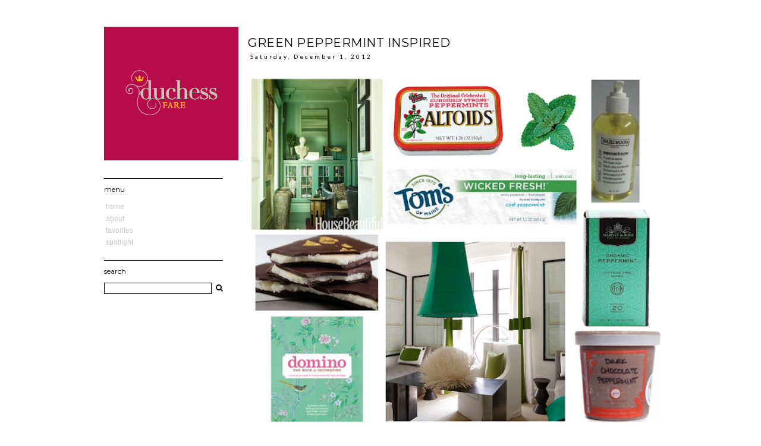

--- FILE ---
content_type: text/html; charset=UTF-8
request_url: http://www.duchessfare.com/2012/12/green-peppermint-inspired.html
body_size: 13988
content:
<!DOCTYPE html>
<html class='v2' dir='ltr' xmlns='http://www.w3.org/1999/xhtml' xmlns:b='http://www.google.com/2005/gml/b' xmlns:data='http://www.google.com/2005/gml/data' xmlns:expr='http://www.google.com/2005/gml/expr'>
<link href='https://cdnjs.cloudflare.com/ajax/libs/owl-carousel/1.3.3/owl.carousel.min.css' rel='stylesheet'/>
<link href='https://cdnjs.cloudflare.com/ajax/libs/owl-carousel/1.3.3/owl.theme.min.css' rel='stylesheet'/>
<link href='http://netdna.bootstrapcdn.com/font-awesome/4.0.3/css/font-awesome.css' rel='stylesheet'/>
<head>
<link href='https://www.blogger.com/static/v1/widgets/335934321-css_bundle_v2.css' rel='stylesheet' type='text/css'/>
<meta content='IE=EmulateIE7' http-equiv='X-UA-Compatible'/>
<meta content='width=device-width,initial-scale=1.0' name='viewport'/>
<meta content='width=device-width,initial-scale=1.0,minimum-scale=1.0,maximum-scale=1.0' name='viewport'/>
<meta content='text/html; charset=UTF-8' http-equiv='Content-Type'/>
<meta content='blogger' name='generator'/>
<title>duchess fare: Green Peppermint Inspired</title>
<style type='text/css'>@font-face{font-family:'Lato';font-style:normal;font-weight:400;font-display:swap;src:url(//fonts.gstatic.com/s/lato/v25/S6uyw4BMUTPHjxAwXiWtFCfQ7A.woff2)format('woff2');unicode-range:U+0100-02BA,U+02BD-02C5,U+02C7-02CC,U+02CE-02D7,U+02DD-02FF,U+0304,U+0308,U+0329,U+1D00-1DBF,U+1E00-1E9F,U+1EF2-1EFF,U+2020,U+20A0-20AB,U+20AD-20C0,U+2113,U+2C60-2C7F,U+A720-A7FF;}@font-face{font-family:'Lato';font-style:normal;font-weight:400;font-display:swap;src:url(//fonts.gstatic.com/s/lato/v25/S6uyw4BMUTPHjx4wXiWtFCc.woff2)format('woff2');unicode-range:U+0000-00FF,U+0131,U+0152-0153,U+02BB-02BC,U+02C6,U+02DA,U+02DC,U+0304,U+0308,U+0329,U+2000-206F,U+20AC,U+2122,U+2191,U+2193,U+2212,U+2215,U+FEFF,U+FFFD;}@font-face{font-family:'Montserrat';font-style:normal;font-weight:400;font-display:swap;src:url(//fonts.gstatic.com/s/montserrat/v31/JTUHjIg1_i6t8kCHKm4532VJOt5-QNFgpCtr6Hw0aXp-p7K4KLjztg.woff2)format('woff2');unicode-range:U+0460-052F,U+1C80-1C8A,U+20B4,U+2DE0-2DFF,U+A640-A69F,U+FE2E-FE2F;}@font-face{font-family:'Montserrat';font-style:normal;font-weight:400;font-display:swap;src:url(//fonts.gstatic.com/s/montserrat/v31/JTUHjIg1_i6t8kCHKm4532VJOt5-QNFgpCtr6Hw9aXp-p7K4KLjztg.woff2)format('woff2');unicode-range:U+0301,U+0400-045F,U+0490-0491,U+04B0-04B1,U+2116;}@font-face{font-family:'Montserrat';font-style:normal;font-weight:400;font-display:swap;src:url(//fonts.gstatic.com/s/montserrat/v31/JTUHjIg1_i6t8kCHKm4532VJOt5-QNFgpCtr6Hw2aXp-p7K4KLjztg.woff2)format('woff2');unicode-range:U+0102-0103,U+0110-0111,U+0128-0129,U+0168-0169,U+01A0-01A1,U+01AF-01B0,U+0300-0301,U+0303-0304,U+0308-0309,U+0323,U+0329,U+1EA0-1EF9,U+20AB;}@font-face{font-family:'Montserrat';font-style:normal;font-weight:400;font-display:swap;src:url(//fonts.gstatic.com/s/montserrat/v31/JTUHjIg1_i6t8kCHKm4532VJOt5-QNFgpCtr6Hw3aXp-p7K4KLjztg.woff2)format('woff2');unicode-range:U+0100-02BA,U+02BD-02C5,U+02C7-02CC,U+02CE-02D7,U+02DD-02FF,U+0304,U+0308,U+0329,U+1D00-1DBF,U+1E00-1E9F,U+1EF2-1EFF,U+2020,U+20A0-20AB,U+20AD-20C0,U+2113,U+2C60-2C7F,U+A720-A7FF;}@font-face{font-family:'Montserrat';font-style:normal;font-weight:400;font-display:swap;src:url(//fonts.gstatic.com/s/montserrat/v31/JTUHjIg1_i6t8kCHKm4532VJOt5-QNFgpCtr6Hw5aXp-p7K4KLg.woff2)format('woff2');unicode-range:U+0000-00FF,U+0131,U+0152-0153,U+02BB-02BC,U+02C6,U+02DA,U+02DC,U+0304,U+0308,U+0329,U+2000-206F,U+20AC,U+2122,U+2191,U+2193,U+2212,U+2215,U+FEFF,U+FFFD;}</style>
<style id='page-skin-1' type='text/css'><!--
/*
-----------------------------------------------
THE ATTIC BLOGGER TEMPLATE
Designer: Amanda Inez (@amandainezz)
Shop    : Blogs & Lattes
Website : www.blogsandlattes.etsy.com
----------------------------------------------- */
/* Variable definitions
====================
<Variable name="keycolor" description="Main Color" type="color" default="#66bbdd"/>
<Group description="Page Text" selector="body">
<Variable name="body.font" description="Font" type="font"
default="normal normal 12px Arial, Tahoma, Helvetica, FreeSans, sans-serif"/>
<Variable name="body.text.color" description="Text Color" type="color" default="#222222"/>
</Group>
<Group description="Backgrounds" selector=".body-fauxcolumns-outer">
<Variable name="body.background.color" description="Outer Background" type="color" default="#66bbdd"/>
<Variable name="content.background.color" description="Main Background" type="color" default="#ffffff"/>
<Variable name="header.background.color" description="Header Background" type="color" default="transparent"/>
</Group>
<Group description="Links" selector=".main-outer">
<Variable name="link.color" description="Link Color" type="color" default="#2288bb"/>
<Variable name="link.visited.color" description="Visited Color" type="color" default="#888888"/>
<Variable name="link.hover.color" description="Hover Color" type="color" default="#33aaff"/>
</Group>
<Group description="Blog Title" selector=".header h1">
<Variable name="header.font" description="Font" type="font"
default="normal normal 60px Arial, Tahoma, Helvetica, FreeSans, sans-serif"/>
<Variable name="header.text.color" description="Title Color" type="color" default="#3399bb" />
</Group>
<Group description="Blog Description" selector=".header .description">
<Variable name="description.text.color" description="Description Color" type="color"
default="#777777" />
</Group>
<Group description="Tabs Text" selector=".tabs-inner .widget li a">
<Variable name="tabs.font" description="Font" type="font"
default="normal normal 14px Arial, Tahoma, Helvetica, FreeSans, sans-serif"/>
<Variable name="tabs.text.color" description="Text Color" type="color" default="#999999"/>
<Variable name="tabs.selected.text.color" description="Selected Color" type="color" default="#000000"/>
</Group>
<Group description="Tabs Background" selector=".tabs-outer .PageList">
<Variable name="tabs.background.color" description="Background Color" type="color" default="#f5f5f5"/>
<Variable name="tabs.selected.background.color" description="Selected Color" type="color" default="#eeeeee"/>
</Group>
<Group description="Post Title" selector="h3.post-title, .comments h4">
<Variable name="post.title.font" description="Font" type="font"
default="normal normal 22px Arial, Tahoma, Helvetica, FreeSans, sans-serif"/>
</Group>
<Group description="Date Header" selector=".date-header">
<Variable name="date.header.color" description="Text Color" type="color"
default="#000000"/>
<Variable name="date.header.background.color" description="Background Color" type="color"
default="transparent"/>
<Variable name="date.header.font" description="Text Font" type="font"
default="normal bold 11px Arial, Tahoma, Helvetica, FreeSans, sans-serif"/>
<Variable name="date.header.padding" description="Date Header Padding" type="string" default="inherit"/>
<Variable name="date.header.letterspacing" description="Date Header Letter Spacing" type="string" default="inherit"/>
<Variable name="date.header.margin" description="Date Header Margin" type="string" default="inherit"/>
</Group>
<Group description="Post Footer" selector=".post-footer">
<Variable name="post.footer.text.color" description="Text Color" type="color" default="#666666"/>
<Variable name="post.footer.background.color" description="Background Color" type="color"
default="#f9f9f9"/>
<Variable name="post.footer.border.color" description="Shadow Color" type="color" default="#eeeeee"/>
</Group>
<Group description="Gadgets" selector="h2">
<Variable name="widget.title.font" description="Title Font" type="font"
default="normal bold 11px Arial, Tahoma, Helvetica, FreeSans, sans-serif"/>
<Variable name="widget.title.text.color" description="Title Color" type="color" default="#000000"/>
<Variable name="widget.alternate.text.color" description="Alternate Color" type="color" default="#999999"/>
</Group>
<Group description="Images" selector=".main-inner">
<Variable name="image.background.color" description="Background Color" type="color" default="#ffffff"/>
<Variable name="image.border.color" description="Border Color" type="color" default="#eeeeee"/>
<Variable name="image.text.color" description="Caption Text Color" type="color" default="#000000"/>
</Group>
<Group description="Accents" selector=".content-inner">
<Variable name="body.rule.color" description="Separator Line Color" type="color" default="#eeeeee"/>
<Variable name="tabs.border.color" description="Tabs Border Color" type="color" default="transparent"/>
</Group>
<Variable name="body.background" description="Body Background" type="background"
color="#ffffff" default="$(color) none repeat scroll top left"/>
<Variable name="body.background.override" description="Body Background Override" type="string" default=""/>
<Variable name="body.background.gradient.cap" description="Body Gradient Cap" type="url"
default="url(https://resources.blogblog.com/blogblog/data/1kt/simple/gradients_light.png)"/>
<Variable name="body.background.gradient.tile" description="Body Gradient Tile" type="url"
default="url(https://resources.blogblog.com/blogblog/data/1kt/simple/body_gradient_tile_light.png)"/>
<Variable name="content.background.color.selector" description="Content Background Color Selector" type="string" default=".content-inner"/>
<Variable name="content.padding" description="Content Padding" type="length" default="10px" min="0" max="100px"/>
<Variable name="content.padding.horizontal" description="Content Horizontal Padding" type="length" default="10px" min="0" max="100px"/>
<Variable name="content.shadow.spread" description="Content Shadow Spread" type="length" default="40px" min="0" max="100px"/>
<Variable name="content.shadow.spread.webkit" description="Content Shadow Spread (WebKit)" type="length" default="5px" min="0" max="100px"/>
<Variable name="content.shadow.spread.ie" description="Content Shadow Spread (IE)" type="length" default="10px" min="0" max="100px"/>
<Variable name="main.border.width" description="Main Border Width" type="length" default="0" min="0" max="10px"/>
<Variable name="header.background.gradient" description="Header Gradient" type="url" default="none"/>
<Variable name="header.shadow.offset.left" description="Header Shadow Offset Left" type="length" default="-1px" min="-50px" max="50px"/>
<Variable name="header.shadow.offset.top" description="Header Shadow Offset Top" type="length" default="-1px" min="-50px" max="50px"/>
<Variable name="header.shadow.spread" description="Header Shadow Spread" type="length" default="1px" min="0" max="100px"/>
<Variable name="header.padding" description="Header Padding" type="length" default="30px" min="0" max="100px"/>
<Variable name="header.border.size" description="Header Border Size" type="length" default="1px" min="0" max="10px"/>
<Variable name="header.bottom.border.size" description="Header Bottom Border Size" type="length" default="1px" min="0" max="10px"/>
<Variable name="header.border.horizontalsize" description="Header Horizontal Border Size" type="length" default="0" min="0" max="10px"/>
<Variable name="description.text.size" description="Description Text Size" type="string" default="140%"/>
<Variable name="tabs.margin.top" description="Tabs Margin Top" type="length" default="0" min="0" max="100px"/>
<Variable name="tabs.margin.side" description="Tabs Side Margin" type="length" default="30px" min="0" max="100px"/>
<Variable name="tabs.background.gradient" description="Tabs Background Gradient" type="url"
default="url(https://resources.blogblog.com/blogblog/data/1kt/simple/gradients_light.png)"/>
<Variable name="tabs.border.width" description="Tabs Border Width" type="length" default="1px" min="0" max="10px"/>
<Variable name="tabs.bevel.border.width" description="Tabs Bevel Border Width" type="length" default="1px" min="0" max="10px"/>
<Variable name="post.margin.bottom" description="Post Bottom Margin" type="length" default="25px" min="0" max="100px"/>
<Variable name="image.border.small.size" description="Image Border Small Size" type="length" default="2px" min="0" max="10px"/>
<Variable name="image.border.large.size" description="Image Border Large Size" type="length" default="5px" min="0" max="10px"/>
<Variable name="page.width.selector" description="Page Width Selector" type="string" default=".region-inner"/>
<Variable name="page.width" description="Page Width" type="string" default="auto"/>
<Variable name="main.section.margin" description="Main Section Margin" type="length" default="15px" min="0" max="100px"/>
<Variable name="main.padding" description="Main Padding" type="length" default="15px" min="0" max="100px"/>
<Variable name="main.padding.top" description="Main Padding Top" type="length" default="30px" min="0" max="100px"/>
<Variable name="main.padding.bottom" description="Main Padding Bottom" type="length" default="30px" min="0" max="100px"/>
<Variable name="paging.background"
color="#ffffff"
description="Background of blog paging area" type="background"
default="transparent none no-repeat scroll top center"/>
<Variable name="footer.bevel" description="Bevel border length of footer" type="length" default="0" min="0" max="10px"/>
<Variable name="mobile.background.overlay" description="Mobile Background Overlay" type="string"
default="transparent none repeat scroll top left"/>
<Variable name="mobile.background.size" description="Mobile Background Size" type="string" default="auto"/>
<Variable name="mobile.button.color" description="Mobile Button Color" type="color" default="#ffffff" />
<Variable name="startSide" description="Side where text starts in blog language" type="automatic" default="left"/>
<Variable name="endSide" description="Side where text ends in blog language" type="automatic" default="right"/>
*/
/* Content
----------------------------------------------- */
body {
font: normal normal 12px Arial, Tahoma, Helvetica, FreeSans, sans-serif;
color: #000000;
background: #ffffff none repeat scroll top left;
padding: 0 0 0 0;
}
html body .region-inner {
min-width: 0;
max-width: 100%;
width: auto;
}
h2 {
font-size: 22px;
}
a:link {
text-decoration:none;
color: #c9c8c6;
}
a:visited {
text-decoration:none;
color: #cecac7;
}
a:hover {
text-decoration:none;
color: #eeee01;
}
.body-fauxcolumn-outer .fauxcolumn-inner {
background: transparent none repeat scroll top left;
_background-image: none;
}
.body-fauxcolumn-outer .cap-top {
position: absolute;
z-index: 1;
height: 400px;
width: 100%;
}
.body-fauxcolumn-outer .cap-top .cap-left {
width: 100%;
background: transparent none repeat-x scroll top left;
_background-image: none;
}
.content-outer {
-moz-box-shadow: 0 0 0 rgba(0, 0, 0, .15);
-webkit-box-shadow: 0 0 0 rgba(0, 0, 0, .15);
-goog-ms-box-shadow: 0 0 0 #333333;
box-shadow: 0 0 0 rgba(0, 0, 0, .15);
margin-bottom: 1px;
}
.content-inner {
padding: 10px 40px;
}
.content-inner {
background-color: #ffffff;
}
/* Header
----------------------------------------------- */
.header-outer {
background: transparent none repeat-x scroll 0 -400px;
_background-image: none;
}
.Header h1 {
font: normal normal 36px Montserrat;
color: #000000;
text-shadow: 0 0 0 rgba(0, 0, 0, .2);
}
.Header h1 a {
color: #000000;
}
.Header .description {
font-size: 18px;
color: #000000;
}
.header-inner .Header .titlewrapper {
padding: 22px 0;
}
.header-inner .Header .descriptionwrapper {
padding: 0 0;
}
/* Tabs
----------------------------------------------- */
.tabs-inner .section:first-child {
border-top: 0 solid #dddddd;
}
.tabs-inner .section:first-child ul {
margin-top: -1px;
border-top: 1px solid #dddddd;
border-left: 1px solid #dddddd;
border-right: 1px solid #dddddd;
}
.tabs-inner .widget ul {
background: transparent none repeat-x scroll 0 -800px;
_background-image: none;
border-bottom: 1px solid #dddddd;
margin-top: 0;
margin-left: -30px;
margin-right: -30px;
}
.tabs-inner .widget li a {
display: inline-block;
padding: .6em 1em;
font: normal normal 12px Lato;
color: #000000;
border-left: 1px solid #ffffff;
border-right: 1px solid #dddddd;
}
.tabs-inner .widget li:first-child a {
border-left: none;
}
.tabs-inner .widget li.selected a, .tabs-inner .widget li a:hover {
color: #000000;
background-color: #eeeeee;
text-decoration: none;
}
/* Columns
----------------------------------------------- */
.main-outer {
border-top: 0 solid transparent;
}
.fauxcolumn-left-outer .fauxcolumn-inner {
border-right: 1px solid transparent;
}
.fauxcolumn-right-outer .fauxcolumn-inner {
border-left: 1px solid transparent;
}
/* Headings
----------------------------------------------- */
div.widget > h2,
div.widget h2.title {
margin: 0 0 1em 0;
font: normal normal 12px Montserrat;
color: #000000;
}
/* Widgets
----------------------------------------------- */
.widget .zippy {
color: #999999;
text-shadow: 2px 2px 1px rgba(0, 0, 0, .1);
}
.widget .popular-posts ul {
list-style: none;
}
/* Posts
----------------------------------------------- */
h2.date-header {
font: normal normal 10px Lato;
}
.date-header span {
background-color: rgba(0, 0, 0, 0);
color: #000000;
padding: 0.4em;
letter-spacing: 3px;
margin: inherit;
}
.main-inner {
padding-top: 35px;
padding-bottom: 65px;
}
.main-inner .column-center-inner {
padding: 0 0;
}
.main-inner .column-center-inner .section {
margin: 0 1em;
}
.post {
margin: 0 0 45px 0;
}
h3.post-title, .comments h4 {
font: normal normal 20px Montserrat;
margin: .75em 0 0;
}
.post-body {
font-size: 110%;
line-height: 1.4;
position: relative;
}
.post-body img, .post-body .tr-caption-container, .Profile img, .Image img,
.BlogList .item-thumbnail img {
padding: 2px;
background: #ffffff;
border: 1px solid #eeeeee;
-moz-box-shadow: 1px 1px 5px rgba(0, 0, 0, .1);
-webkit-box-shadow: 1px 1px 5px rgba(0, 0, 0, .1);
box-shadow: 1px 1px 5px rgba(0, 0, 0, .1);
}
.post-body img, .post-body .tr-caption-container {
padding: 5px;
}
.post-body .tr-caption-container {
color: #666666;
}
.post-body .tr-caption-container img {
padding: 0;
background: transparent;
border: none;
-moz-box-shadow: 0 0 0 rgba(0, 0, 0, .1);
-webkit-box-shadow: 0 0 0 rgba(0, 0, 0, .1);
box-shadow: 0 0 0 rgba(0, 0, 0, .1);
}
.post-header {
margin: 0 0 1.5em;
line-height: 1.6;
font-size: 90%;
}
.post-footer {
margin: 20px -2px 0;
padding: 5px 10px;
color: #000000;
background-color: #ffffff;
border-top: 1px solid #000000;
line-height: 1.6;
font-size: 90%;
}
#comments .comment-author {
padding-top: 1.5em;
border-top: 1px solid transparent;
background-position: 0 1.5em;
}
#comments .comment-author:first-child {
padding-top: 0;
border-top: none;
}
.avatar-image-container {
margin: .2em 0 0;
}
#comments .avatar-image-container img {
border: 1px solid #eeeeee;
}
/* Comments
----------------------------------------------- */
.comments .comments-content .icon.blog-author {
background-repeat: no-repeat;
background-image: url([data-uri]);
}
.comments .comments-content .loadmore a {
border-top: 1px solid #999999;
border-bottom: 1px solid #999999;
}
.comments .comment-thread.inline-thread {
background-color: #ffffff;
}
.comments .continue {
border-top: 2px solid #999999;
}
/* Accents
---------------------------------------------- */
.section-columns td.columns-cell {
border-left: 1px solid transparent;
}
.blog-pager {
background: transparent url(https://none) repeat-x scroll top center;
}
.blog-pager-older-link, .home-link,
.blog-pager-newer-link {
background-color: #ffffff;
padding: 5px;
}
.footer-outer {
border-top: 1px none #bbbbbb;
}
.header-left{
display: inline-block;
float: left;
}
#header-right {
display:inline-block;
float:right;
margin-right: -20px;     // optional :used to move widget on right side for adjustment
}
.feed-links, #Attribution1 {display: none;}
.post-body img, .post-body .tr-caption-container, .Profile img, .Image img,
.BlogList {
padding: 0 !important;
max-width: 700px;
width: 100%;
height: auto;
margin-left: -1em!important;
border: none !important;
background: none !important;
-moz-box-shadow: 0px 0px 0px transparent !important;
-webkit-box-shadow: 0px 0px 0px transparent !important;
box-shadow: 0px 0px 0px transparent !important;
}.sidebar .widget {font-size: 100%!important;}
.post-title {text-transform: uppercase; letter-spacing: .5px; }
.sidebar .widget h2 {text-transform: lowercase; border-top: 1.2px solid black; padding-top: 10px;}
.Header h1 {margin-top: 20px; margin-bottom: -10px;}
.date-header { margin-top: 5px; padding-bottom: 10px!important;}
#PageList1 li {list-style-type: none; margin-left: -1em; text-transform: lowercase;}
#PageList1 ul {margin-bottom: -10px;}
input.gsc-input {border: 1px solid black; width: 95%;}
.post-body {line-height: 22px; letter-spacing: .1px;}
aside {width: 230px; position: fixed; background-color: white; z-index: 200;}
footer .widget h2 {text-transform: lowercase; text-align: center; margin-top: -15px;}
footer {border-top: 2.5px solid black;}
#footercredit {text-align: center; padding-top: 10px; font-size: 8px; text-transform: uppercase; letter-spacing: 2px;}
.FollowByEmail .follow-by-email-inner .follow-by-email-address, .follow-by-email-address {
font-family: 'Arial', sans-serif;
font-weight: normal;
font-style: normal;
font-size: 10px;
letter-spacing: 0.10em;
text-align: center;
width: 100%;
margin-left: 0px;
margin-bottom: 10px;
height: 10px;
padding: 10px 0;
border: none;
color: #000000;
margin-left: 0px;
border: 1px solid black;
}
.FollowByEmail .follow-by-email-inner .follow-by-email-submit {
font-family: 'Arial', sans-serif;
font-weight: normal;
font-style: normal;
font-size: 10px;
letter-spacing: 3px;
background: #000000;
color: #ffffff;
width: 100%;
border: 2px solid #000000;
margin-left: 0;
border-radius: 0;
height: 30px;
-moz-border-radius: 0;
padding: 10px 2px;
text-transform: uppercase;
-webkit-transition: all 0.2s linear;
-moz-transition: all 0.2s linear;
transition: all 0.2s linear;
border: none;
}
.FollowByEmail .follow-by-email-inner .follow-by-email-submit:hover {
background:#666666;
color:#ffffff;
border: 2px solid #666666;
-webkit-transition: all 0.2s linear;
-moz-transition: all 0.2s linear;
transition: all 0.2s linear;
}
#FollowByEmail1 td{
text-align: center;
}
input.follow-by-email-address::-webkit-input-placeholder::before{
font-family: fontAwesome;
content:'\f003';
font-size: 14px;
color: #000000;
padding-right: 15px;
}
.subscribe{
float: right;
width: 12% !important;
text-align: center;
}
.subscribe .follow-by-email-address{
height: 20px;
}
.FollowByEmail h2 {display: none;}
footer .widget img {max-width: 100%;}
#BlogArchive1 li {text-align: center; text-transform: lowercase;}
#Label1 li {text-align: center; list-style-type: none; margin-left: -1.5em;}
.post-footer {padding: 0; text-transform: lowercase; font-size: 100%; letter-spacing: 0.5px;}.post-footer { padding-top: 5px; }
.post-footer-line-1, .post-footer-line-2, .post-footer-line-3 {display: inline-block; width: 32.97%;}
.post-footer-line-2 {text-align: center;}
.post-footer-line-3 {text-align: right;}
.blog-pager {letter-spacing: .5px; text-transform: lowercase; font-weight: 600; font-size: 12px; text-align: center;}
.comments h4 {font-size: 10px; text-transform: uppercase; letter-spacing: 2px;}
--></style>
<style id='template-skin-1' type='text/css'><!--
.content-outer, .content-fauxcolumn-outer, .region-inner {
max-width: 1070px;
_width: 100%;
}
.column-right-outer {display: none;}
.column-center-outer,
.column-right-outer {
-webkit-box-sizing: border-box;
-moz-box-sizing: border-box;
box-sizing: border-box;
}
.column-center-outer {
width: 730px;
float: right;
}
.column-left-outer {
width: 260px;
float: left;
margin-left: 0%;
}
.main-outer{
max-width: 1150px;
}
#crosscol-overflow.tabs.section{
margin: 0px !important;
}
table {
width: 100%;
border-collapse: collapse;
}
#layout {
min-width: 0;
}
#layout .content-outer {
min-width: 0;
width: 1200px;
}
#layout .region-inner {
min-width: 0;
width: auto;
}
@media screen and (max-width:1209px) {
.post-summary-text {max-width: 100%;}
}
@media screen and (max-width:1209px) and (min-width: 800px) {
.post-summary-text {max-width: 100%;}
.column-center-outer {
width: 70%;
}
.column-left-outer {
width: 30%;}
}
@media screen and (max-width:799px) {
.content-inner {
padding: 10px!important;
}
aside {float: left; left: 0%; width: 215.03px;}
.column-left-outer {float: left; left: 0%; width: 215.03px;}
.column-center-outer {
max-width: 500px;
width: 100%;
clear:both;
left: 0%;
}
.post-footer-line-1, .post-footer-line-2, .post-footer-line-3 {display: block; text-align: center; width: 100%;}
}
@media screen and (max-width:739px) {
aside, .column-left-outer  { width: 190px;}
.column-center-outer {
max-width: 510px;
width: 100%;}
}
@media screen and (max-width:680px) {
aside {position: initial; width: 100%;}
.column-center-outer {
width: 100%;
max-width: 100%!important;
float: none;
clear:both;
left: 0%;
}
.column-left-outer {
width: 100%;
max-width: 100%!important;
float: none;
clear:both;
left: 0%;
margin: 0 auto;
margin-top: 75px;
}
.post-summary-text { margin-left: 0px!important;}
.posts-thumb {margin-left: -6px!important;}
}
@media screen and (max-width:599px) {
aside {position: initial; width: 100%;}
.column-center-outer {
width: 100%;
max-width: 100%!important;
float: none;
clear:both;
left: 0%;
}
.column-left-outer {
width: 100%;
float: none;
clear:both;
left: 0%;
margin: 0 auto;
margin-top: 75px;
}
.Header h1 {float: relative; top: 0;}
table, thead, tbody, th, td, tr {
display: block;
width: 100%;
margin: 0 auto;
padding: 0;
}
.footer-column-left {
width: 100%;}
.footer-column-center {
width: 100%;}
.footer-column-right {
width: 100%;}
#footer-wrapper .widget-content, #footer .widget-content {
padding: 0px;}
footer .widget {margin: 0; margin-bottom: 50px!important;}
table.columns-3 td.columns-cell {width: 280px;}
}
@media screen and (max-width:439px) {
.post-footer {float: none;
text-align: center;
}
.post-footer-line-3 {float: none!important;
margin-top: 0px!important;}
#Header2 img {max-width: 200px!important;}
}
--></style>
<script type='text/javascript'>
posts_no_thumb_sum = 300;
posts_thumb_sum = 300;
</script>
<script type='text/javascript'>
//<![CDATA[
function removeHtmlTag(a,b){if(a.indexOf("<")!=-1){for(var c=a.split("<"),d=0;d<c.length;d++)c[d].indexOf(">")!=-1&&(c[d]=c[d].substring(c[d].indexOf(">")+1,c[d].length));a=c.join("")}for(b=b<a.length-1?b:a.length-2;" "!=a.charAt(b-1)&&a.indexOf(" ",b)!=-1;)b++;return a=a.substring(0,b-1),a+"..."}function createSummaryAndThumb(a,b,c){var d=document.getElementById(a),e="",f=d.getElementsByTagName("img"),g=posts_no_thumb_sum;f.length>=1?(e='<div class="posts-thumb" style="float:left;"><a href="'+b+'"><img src="'+f[0].src+'" /></a></div>',g=posts_thumb_sum):(e='<div class="posts-thumb" style="float:left;"><a href="'+b+'" title="'+c+'"></a></div>',g=posts_thumb_sum);var h=e+'<div class="post-summary-text">'+removeHtmlTag(d.innerHTML,g)+"</div>";d.innerHTML=h}
//]]>
</script>
<link href='https://fonts.googleapis.com/css?family=Open+Sans+Condensed:300' rel='stylesheet' type='text/css'/>
<link href='https://fonts.googleapis.com/css?family=Pacifico' rel='stylesheet' type='text/css'/>
<link href='https://www.blogger.com/dyn-css/authorization.css?targetBlogID=7863283124412261264&amp;zx=c57fc3d5-f4bd-4fa2-b457-4fe79e9a53b4' media='none' onload='if(media!=&#39;all&#39;)media=&#39;all&#39;' rel='stylesheet'/><noscript><link href='https://www.blogger.com/dyn-css/authorization.css?targetBlogID=7863283124412261264&amp;zx=c57fc3d5-f4bd-4fa2-b457-4fe79e9a53b4' rel='stylesheet'/></noscript>
<meta name='google-adsense-platform-account' content='ca-host-pub-1556223355139109'/>
<meta name='google-adsense-platform-domain' content='blogspot.com'/>

<!-- data-ad-client=ca-pub-9941694320985076 -->

</head>
<body class='loading'>
<div class='body-fauxcolumns'>
<div class='fauxcolumn-outer body-fauxcolumn-outer'>
<div class='cap-top'>
<div class='cap-left'></div>
<div class='cap-right'></div>
</div>
<div class='fauxborder-left'>
<div class='fauxborder-right'></div>
<div class='fauxcolumn-inner'>
</div>
</div>
<div class='cap-bottom'>
<div class='cap-left'></div>
<div class='cap-right'></div>
</div>
</div>
</div>
<div class='content'>
<div class='content-fauxcolumns'>
<div class='fauxcolumn-outer content-fauxcolumn-outer'>
<div class='cap-top'>
<div class='cap-left'></div>
<div class='cap-right'></div>
</div>
<div class='fauxborder-left'>
<div class='fauxborder-right'></div>
<div class='fauxcolumn-inner'>
</div>
</div>
<div class='cap-bottom'>
<div class='cap-left'></div>
<div class='cap-right'></div>
</div>
</div>
</div>
<div class='content-outer'>
<div class='content-cap-top cap-top'>
<div class='cap-left'></div>
<div class='cap-right'></div>
</div>
<div class='fauxborder-left content-fauxborder-left'>
<div class='fauxborder-right content-fauxborder-right'></div>
<div class='content-inner'>
<header>
<div class='header-outer'>
<div class='header-cap-top cap-top'>
<div class='cap-left'></div>
<div class='cap-right'></div>
</div>
<div class='fauxborder-left header-fauxborder-left'>
<div class='fauxborder-right header-fauxborder-right'></div>
<div class='region-inner header-inner'>
<div class='header no-items section' id='header' name='Header'></div>
</div>
</div>
<div class='header-cap-bottom cap-bottom'>
<div class='cap-left'></div>
<div class='cap-right'></div>
</div>
</div>
</header>
<div class='tabs-outer'>
<div class='tabs-cap-top cap-top'>
<div class='cap-left'></div>
<div class='cap-right'></div>
</div>
<div class='fauxborder-left tabs-fauxborder-left'>
<div class='fauxborder-right tabs-fauxborder-right'></div>
<div class='region-inner tabs-inner'>
<div class='tabs no-items section' id='crosscol' name='Cross-Column'></div>
<div class='tabs no-items section' id='crosscol-overflow' name='Cross-Column 2'></div>
</div>
</div>
<div class='tabs-cap-bottom cap-bottom'>
<div class='cap-left'></div>
<div class='cap-right'></div>
</div>
</div>
<div class='main-outer'>
<div class='main-cap-top cap-top'>
<div class='cap-left'></div>
<div class='cap-right'></div>
</div>
<div class='fauxborder-left main-fauxborder-left'>
<div class='fauxborder-right main-fauxborder-right'></div>
<div class='region-inner main-inner'>
<div class='columns fauxcolumns'>
<div class='fauxcolumn-outer fauxcolumn-center-outer'>
<div class='cap-top'>
<div class='cap-left'></div>
<div class='cap-right'></div>
</div>
<div class='fauxborder-left'>
<div class='fauxborder-right'></div>
<div class='fauxcolumn-inner'>
</div>
</div>
<div class='cap-bottom'>
<div class='cap-left'></div>
<div class='cap-right'></div>
</div>
</div>
<div class='fauxcolumn-outer fauxcolumn-left-outer'>
<div class='cap-top'>
<div class='cap-left'></div>
<div class='cap-right'></div>
</div>
<div class='fauxborder-left'>
<div class='fauxborder-right'></div>
<div class='fauxcolumn-inner'>
</div>
</div>
<div class='cap-bottom'>
<div class='cap-left'></div>
<div class='cap-right'></div>
</div>
</div>
<div class='fauxcolumn-outer fauxcolumn-right-outer'>
<div class='cap-top'>
<div class='cap-left'></div>
<div class='cap-right'></div>
</div>
<div class='fauxborder-left'>
<div class='fauxborder-right'></div>
<div class='fauxcolumn-inner'>
</div>
</div>
<div class='cap-bottom'>
<div class='cap-left'></div>
<div class='cap-right'></div>
</div>
</div>
<!-- corrects IE6 width calculation -->
<div class='columns-inner'>
<div class='column-center-outer'>
<div class='column-center-inner'>
<div class='main section' id='main' name='Main'><div class='widget Blog' data-version='1' id='Blog1'>
<div class='blog-posts hfeed'>

          <div class="date-outer">
        

          <div class="date-posts">
        
<div class='post-outer'>
<div class='post hentry uncustomized-post-template' itemprop='blogPost' itemscope='itemscope' itemtype='http://schema.org/BlogPosting'>
<meta content='https://blogger.googleusercontent.com/img/b/R29vZ2xl/AVvXsEh6jrfKq7MocrpriwylI3pgan46YJ1JqMSSoDbTRB7yrKqIeBuLj4h7dqOLmE5DlJ4sfRuQdZ58yo_sScDXKByb3WpJ0EFjLrpO7Ak53bIEroXmK6epY7X832P_qU3Y6F90xedMe8hcimE/s640/24.png' itemprop='image_url'/>
<meta content='7863283124412261264' itemprop='blogId'/>
<meta content='1202879179485046268' itemprop='postId'/>
<a name='1202879179485046268'></a>
<h3 class='post-title entry-title' itemprop='name'>
Green Peppermint Inspired
</h3>
<h2 class='date-header'><span>Saturday, December 1, 2012</span></h2>
<div class='post-header'>
<div class='post-header-line-1'></div>
</div>
<div class='post-body entry-content' id='post-body-1202879179485046268' itemprop='description articleBody'>
<div class="separator" style="clear: both; text-align: center;">
</div>
<div class="separator" style="clear: both; text-align: center;">
<a href="https://blogger.googleusercontent.com/img/b/R29vZ2xl/AVvXsEh6jrfKq7MocrpriwylI3pgan46YJ1JqMSSoDbTRB7yrKqIeBuLj4h7dqOLmE5DlJ4sfRuQdZ58yo_sScDXKByb3WpJ0EFjLrpO7Ak53bIEroXmK6epY7X832P_qU3Y6F90xedMe8hcimE/s1600/24.png" imageanchor="1" style="margin-left: 1em; margin-right: 1em;"><img border="0" height="538" src="https://blogger.googleusercontent.com/img/b/R29vZ2xl/AVvXsEh6jrfKq7MocrpriwylI3pgan46YJ1JqMSSoDbTRB7yrKqIeBuLj4h7dqOLmE5DlJ4sfRuQdZ58yo_sScDXKByb3WpJ0EFjLrpO7Ak53bIEroXmK6epY7X832P_qU3Y6F90xedMe8hcimE/s640/24.png" width="640" /></a></div>
<div style="text-align: center;">
<i><b>Interior Design by&nbsp;<a href="http://www.kenfulk.com/">Ken Fulk</a>&nbsp;|&nbsp;<a href="http://shop.altoids.com/">Altoids</a>&nbsp;| Fresh Mint | Hazelwood Soap Co. Head to Toe&nbsp;<a href="http://hazelwoodsoapcompany.com/item_48/head-to-toe.htm">Peppermint &amp; Tea Tree</a>&nbsp;| Tom's of Maine&nbsp;<a href="http://www.tomsofmaine.com/products/toothpaste">Wicked Fresh</a>&nbsp;Toothpaste | Cacao Atlanta&nbsp;<a href="https://www.cacaoatlanta.com/retail/holiday/peppermint-patty-box">Peppermint Patty</a>&nbsp;| Interior Design by&nbsp;<a href="http://southofmarket.biz/scene/631">Kay Douglas</a>&nbsp;| Harney &amp; Sons&nbsp;<a href="http://www.harney.com/organic-peppermint-herbal-20-teabags-in-box.html">Organic Peppermint Tea</a>&nbsp;|&nbsp;<a href="http://www.amazon.com/Domino-Decorating-Room---Room-Creating/dp/1416575464/ref=sr_1_1?ie=UTF8&amp;qid=1354394078&amp;sr=8-1&amp;keywords=domino+book">Domino: The Book of Decorating</a>&nbsp;| Jeni's Splendid Ice Cream&nbsp;<a href="http://www.jenis.com/dark-chocolate-peppermint-pint/">Dark Chocolate Peppermint </a></b></i></div>
<br />
<div style='clear: both;'></div>
</div>
<div class='post-footer'>
<div class='post-footer-line post-footer-line-1'>
<span class='post-comment-link'>
</span>
<span class='post-backlinks post-comment-link'>
</span>
</div>
<div class='post-footer-line post-footer-line-2'>
<a class='a2a_dd' href='http://www.addtoany.com/share_save'>share this post</a>
<script src='http://static.addtoany.com/menu/page.js' type='text/javascript'></script>
</div>
<div class='post-footer-line post-footer-line-3'>
<span class='post-labels'>
</span>
</div>
</div>
</div>
<div class='comments' id='comments'>
<a name='comments'></a>
<div id='backlinks-container'>
<div id='Blog1_backlinks-container'>
</div>
</div>
</div>
</div>

        </div></div>
      
</div>
<div class='blog-pager' id='blog-pager'>
<span id='blog-pager-newer-link'>
<a class='blog-pager-newer-link' href='http://www.duchessfare.com/2012/12/craft-meets-contemporary.html' id='Blog1_blog-pager-newer-link' title='Newer Post'><i class='fa fa-chevron-left'></i>
Newer Post</a>
</span>
<span id='blog-pager-older-link'>
<a class='blog-pager-older-link' href='http://www.duchessfare.com/2012/11/film-pride-joy.html' id='Blog1_blog-pager-older-link' title='Older Post'>Older Post
<i class='fa fa-chevron-right'></i></a>
</span>
</div>
<div class='clear'></div>
<div class='post-feeds'>
</div>
</div></div>
</div>
</div>
<div class='column-left-outer'>
<div class='column-left-inner'>
<aside>
<div class='sidebar section' id='sidebar-left-1'><div class='widget Header' data-version='1' id='Header1'>
<div id='header-inner'>
<a href='http://www.duchessfare.com/' style='display: block'>
<img alt='duchess fare' height='225px; ' id='Header1_headerimg' src='https://blogger.googleusercontent.com/img/b/R29vZ2xl/AVvXsEgcyo1bNsJbO-T0awMMmqraMqFz6EuvizAcUPDz4JZLFvlDTl3uQgG-CyXoqPMzh0tqCZP45wA9mrYYUcFZsqX3fofNp8aHoG1QV15D4orb0cMzLKe0GdCcDLvcMVVS7jD9fDo8qq1xoRE/s1600/Screen+Shot+2018-01-01+at+8.10.52+PM.png' style='display: block' width='226px; '/>
</a>
</div>
</div><div class='widget PageList' data-version='1' id='PageList1'>
<h2>Menu</h2>
<div class='widget-content'>
<ul>
<li><a href='http://www.duchessfare.com/'>Home</a></li>
<li><a href='http://www.duchessfare.com/p/about.html'>About </a></li>
<li><a href='http://www.duchessfare.com/p/favorites.html'>Favorites</a></li>
<li><a href='http://www.duchessfare.com/p/spotlight-series.html'>Spotlight</a></li>
</ul>
<div class='clear'></div>
</div>
</div><div class='widget BlogSearch' data-version='1' id='BlogSearch1'>
<h2 class='title'>Search</h2>
<div class='widget-content'>
<div id='BlogSearch1_form'>
<form action='http://www.duchessfare.com/search' class='gsc-search-box'>
<table cellpadding='0' cellspacing='0' class='gsc-search-box'>
<tbody>
<tr>
<td class='gsc-input'>
<input autocomplete='off' class='gsc-input' name='q' size='10' title='search' type='text' value=''/>
</td>
<td class='gsc-search-button'>
<i aria-hidden='true' class='fa fa-search'></i>
</td>
</tr>
</tbody>
</table>
</form>
</div>
</div>
<div class='clear'></div>
</div>
</div>
</aside>
</div>
</div>
<div class='column-right-outer'>
<div class='column-right-inner'>
<aside>
</aside>
</div>
</div>
</div>
<div style='clear: both'></div>
<!-- columns -->
</div>
<!-- main -->
</div>
</div>
<div class='main-cap-bottom cap-bottom'>
<div class='cap-left'></div>
<div class='cap-right'></div>
</div>
</div>
<footer>
<div class='footer-outer'>
<div class='footer-cap-top cap-top'>
<div class='cap-left'></div>
<div class='cap-right'></div>
</div>
<div class='fauxborder-left footer-fauxborder-left'>
<div class='fauxborder-right footer-fauxborder-right'></div>
<div class='region-inner footer-inner'>
<div class='foot section' id='footer-1'><div class='widget Attribution' data-version='1' id='Attribution1'>
<div class='widget-content' style='text-align: center;'>
Powered by <a href='https://www.blogger.com' target='_blank'>Blogger</a>.
</div>
<div class='clear'></div>
</div><div class='widget LinkList' data-version='1' id='LinkList126'>
<div class='widget-content'>
<a href='https://twitter.com/duchessfare'></a>
<a href='https://www.facebook.com/dF-Duchess-Fare-322727306004/'></a>
<div class='clear'></div>
</div>
</div>
</div>
<table border='0' cellpadding='0' cellspacing='0' class='section-columns columns-3'>
<tbody>
<tr>
<td class='first columns-cell'>
<div class='foot section' id='footer-2-1'><div class='widget ContactForm' data-version='1' id='ContactForm1'>
<h2 class='title'>Contact</h2>
<div class='contact-form-widget'>
<div class='form'>
<form name='contact-form'>
<p></p>
Name
<br/>
<input class='contact-form-name' id='ContactForm1_contact-form-name' name='name' size='30' type='text' value=''/>
<p></p>
Email
<span style='font-weight: bolder;'>*</span>
<br/>
<input class='contact-form-email' id='ContactForm1_contact-form-email' name='email' size='30' type='text' value=''/>
<p></p>
Message
<span style='font-weight: bolder;'>*</span>
<br/>
<textarea class='contact-form-email-message' cols='25' id='ContactForm1_contact-form-email-message' name='email-message' rows='5'></textarea>
<p></p>
<input class='contact-form-button contact-form-button-submit' id='ContactForm1_contact-form-submit' type='button' value='Send'/>
<p></p>
<div style='text-align: center; width: 100%'>
<p class='contact-form-error-message' id='ContactForm1_contact-form-error-message'></p>
<p class='contact-form-success-message' id='ContactForm1_contact-form-success-message'></p>
</div>
</form>
</div>
</div>
<div class='clear'></div>
</div></div>
</td>
<td class='columns-cell'>
<div class='foot section' id='footer-2-2'><div class='widget LinkList' data-version='1' id='LinkList400'>
<h2 class='title'>Connect</h2>
<div class='widget-content'>
<ul>
<li><a href='https://www.facebook.com/dF-Duchess-Fare-322727306004/' target='_blank'><span>facebook</span></a></li>
<li><a href='https://www.instagram.com/duchessfare/' target='_blank'><span>instagram</span></a></li>
<li><a href='https://twitter.com/duchessfare' target='_blank'><span>twitter</span></a></li>
</ul>
<div class='clear'></div>
</div>
</div><div class='widget BlogArchive' data-version='1' id='BlogArchive1'>
<h2>Blog Archive</h2>
<div class='widget-content'>
<div id='ArchiveList'>
<div id='BlogArchive1_ArchiveList'>
<select id='BlogArchive1_ArchiveMenu'>
<option value=''>Blog Archive</option>
<option value='http://www.duchessfare.com/2020/11/'>November (1)</option>
<option value='http://www.duchessfare.com/2020/10/'>October (1)</option>
<option value='http://www.duchessfare.com/2019/11/'>November (1)</option>
<option value='http://www.duchessfare.com/2019/09/'>September (4)</option>
<option value='http://www.duchessfare.com/2019/08/'>August (1)</option>
<option value='http://www.duchessfare.com/2019/07/'>July (3)</option>
<option value='http://www.duchessfare.com/2019/03/'>March (1)</option>
<option value='http://www.duchessfare.com/2019/02/'>February (3)</option>
<option value='http://www.duchessfare.com/2019/01/'>January (1)</option>
<option value='http://www.duchessfare.com/2018/11/'>November (1)</option>
<option value='http://www.duchessfare.com/2018/10/'>October (1)</option>
<option value='http://www.duchessfare.com/2018/09/'>September (3)</option>
<option value='http://www.duchessfare.com/2018/08/'>August (1)</option>
<option value='http://www.duchessfare.com/2018/07/'>July (2)</option>
<option value='http://www.duchessfare.com/2018/06/'>June (1)</option>
<option value='http://www.duchessfare.com/2018/05/'>May (2)</option>
<option value='http://www.duchessfare.com/2018/04/'>April (3)</option>
<option value='http://www.duchessfare.com/2018/03/'>March (2)</option>
<option value='http://www.duchessfare.com/2018/02/'>February (5)</option>
<option value='http://www.duchessfare.com/2018/01/'>January (5)</option>
<option value='http://www.duchessfare.com/2017/12/'>December (5)</option>
<option value='http://www.duchessfare.com/2017/11/'>November (5)</option>
<option value='http://www.duchessfare.com/2017/10/'>October (7)</option>
<option value='http://www.duchessfare.com/2017/09/'>September (3)</option>
<option value='http://www.duchessfare.com/2017/08/'>August (3)</option>
<option value='http://www.duchessfare.com/2017/07/'>July (7)</option>
<option value='http://www.duchessfare.com/2017/06/'>June (11)</option>
<option value='http://www.duchessfare.com/2017/05/'>May (14)</option>
<option value='http://www.duchessfare.com/2017/04/'>April (6)</option>
<option value='http://www.duchessfare.com/2017/03/'>March (5)</option>
<option value='http://www.duchessfare.com/2017/02/'>February (4)</option>
<option value='http://www.duchessfare.com/2017/01/'>January (7)</option>
<option value='http://www.duchessfare.com/2016/12/'>December (10)</option>
<option value='http://www.duchessfare.com/2016/11/'>November (11)</option>
<option value='http://www.duchessfare.com/2016/10/'>October (13)</option>
<option value='http://www.duchessfare.com/2016/09/'>September (5)</option>
<option value='http://www.duchessfare.com/2016/08/'>August (7)</option>
<option value='http://www.duchessfare.com/2016/07/'>July (8)</option>
<option value='http://www.duchessfare.com/2016/06/'>June (7)</option>
<option value='http://www.duchessfare.com/2016/05/'>May (3)</option>
<option value='http://www.duchessfare.com/2016/04/'>April (4)</option>
<option value='http://www.duchessfare.com/2016/03/'>March (8)</option>
<option value='http://www.duchessfare.com/2016/02/'>February (7)</option>
<option value='http://www.duchessfare.com/2016/01/'>January (10)</option>
<option value='http://www.duchessfare.com/2015/12/'>December (11)</option>
<option value='http://www.duchessfare.com/2015/11/'>November (16)</option>
<option value='http://www.duchessfare.com/2015/10/'>October (11)</option>
<option value='http://www.duchessfare.com/2015/09/'>September (10)</option>
<option value='http://www.duchessfare.com/2015/08/'>August (9)</option>
<option value='http://www.duchessfare.com/2015/07/'>July (14)</option>
<option value='http://www.duchessfare.com/2015/06/'>June (7)</option>
<option value='http://www.duchessfare.com/2015/05/'>May (5)</option>
<option value='http://www.duchessfare.com/2015/04/'>April (8)</option>
<option value='http://www.duchessfare.com/2015/03/'>March (8)</option>
<option value='http://www.duchessfare.com/2015/02/'>February (24)</option>
<option value='http://www.duchessfare.com/2015/01/'>January (20)</option>
<option value='http://www.duchessfare.com/2014/12/'>December (26)</option>
<option value='http://www.duchessfare.com/2014/11/'>November (13)</option>
<option value='http://www.duchessfare.com/2014/10/'>October (23)</option>
<option value='http://www.duchessfare.com/2014/09/'>September (17)</option>
<option value='http://www.duchessfare.com/2014/08/'>August (15)</option>
<option value='http://www.duchessfare.com/2014/07/'>July (18)</option>
<option value='http://www.duchessfare.com/2014/06/'>June (14)</option>
<option value='http://www.duchessfare.com/2014/05/'>May (15)</option>
<option value='http://www.duchessfare.com/2014/04/'>April (22)</option>
<option value='http://www.duchessfare.com/2014/03/'>March (16)</option>
<option value='http://www.duchessfare.com/2014/02/'>February (18)</option>
<option value='http://www.duchessfare.com/2014/01/'>January (15)</option>
<option value='http://www.duchessfare.com/2013/12/'>December (18)</option>
<option value='http://www.duchessfare.com/2013/11/'>November (16)</option>
<option value='http://www.duchessfare.com/2013/10/'>October (15)</option>
<option value='http://www.duchessfare.com/2013/09/'>September (19)</option>
<option value='http://www.duchessfare.com/2013/08/'>August (19)</option>
<option value='http://www.duchessfare.com/2013/07/'>July (14)</option>
<option value='http://www.duchessfare.com/2013/06/'>June (9)</option>
<option value='http://www.duchessfare.com/2013/05/'>May (19)</option>
<option value='http://www.duchessfare.com/2013/04/'>April (20)</option>
<option value='http://www.duchessfare.com/2013/03/'>March (18)</option>
<option value='http://www.duchessfare.com/2013/02/'>February (16)</option>
<option value='http://www.duchessfare.com/2013/01/'>January (21)</option>
<option value='http://www.duchessfare.com/2012/12/'>December (15)</option>
<option value='http://www.duchessfare.com/2012/11/'>November (25)</option>
<option value='http://www.duchessfare.com/2012/10/'>October (20)</option>
<option value='http://www.duchessfare.com/2012/09/'>September (12)</option>
<option value='http://www.duchessfare.com/2012/08/'>August (6)</option>
<option value='http://www.duchessfare.com/2012/07/'>July (17)</option>
<option value='http://www.duchessfare.com/2012/06/'>June (14)</option>
<option value='http://www.duchessfare.com/2012/05/'>May (22)</option>
<option value='http://www.duchessfare.com/2012/04/'>April (15)</option>
<option value='http://www.duchessfare.com/2012/03/'>March (23)</option>
<option value='http://www.duchessfare.com/2012/02/'>February (28)</option>
<option value='http://www.duchessfare.com/2012/01/'>January (29)</option>
<option value='http://www.duchessfare.com/2011/12/'>December (31)</option>
<option value='http://www.duchessfare.com/2011/11/'>November (29)</option>
<option value='http://www.duchessfare.com/2011/10/'>October (29)</option>
<option value='http://www.duchessfare.com/2011/09/'>September (30)</option>
<option value='http://www.duchessfare.com/2011/08/'>August (34)</option>
<option value='http://www.duchessfare.com/2011/07/'>July (23)</option>
<option value='http://www.duchessfare.com/2011/06/'>June (18)</option>
<option value='http://www.duchessfare.com/2011/05/'>May (18)</option>
<option value='http://www.duchessfare.com/2011/04/'>April (24)</option>
<option value='http://www.duchessfare.com/2011/03/'>March (19)</option>
<option value='http://www.duchessfare.com/2011/02/'>February (14)</option>
<option value='http://www.duchessfare.com/2011/01/'>January (14)</option>
<option value='http://www.duchessfare.com/2010/12/'>December (8)</option>
<option value='http://www.duchessfare.com/2010/11/'>November (10)</option>
<option value='http://www.duchessfare.com/2010/10/'>October (14)</option>
<option value='http://www.duchessfare.com/2010/09/'>September (13)</option>
<option value='http://www.duchessfare.com/2010/08/'>August (14)</option>
<option value='http://www.duchessfare.com/2010/07/'>July (17)</option>
<option value='http://www.duchessfare.com/2010/06/'>June (12)</option>
<option value='http://www.duchessfare.com/2010/05/'>May (19)</option>
<option value='http://www.duchessfare.com/2010/04/'>April (19)</option>
<option value='http://www.duchessfare.com/2010/03/'>March (14)</option>
<option value='http://www.duchessfare.com/2010/02/'>February (19)</option>
<option value='http://www.duchessfare.com/2010/01/'>January (8)</option>
</select>
</div>
</div>
<div class='clear'></div>
</div>
</div></div>
</td>
<td class='columns-cell'>
<div class='foot section' id='footer-2-3'><div class='widget HTML' data-version='1' id='HTML1'>
<div class='widget-content'>
<a href="https://www.chairish.com/shop/duchessfare?utm_campaign=seller_badge&utm_content=200x200_blue_square&utm_medium=referral&utm_source=Chairish"><img src="https://chairish-prod-s3.global.ssl.fastly.net/account_badges/200x200_blue_square.jpg" alt="Duchess Fare Shop on Chairish"/></a>
</div>
<div class='clear'></div>
</div></div>
</td>
</tr>
</tbody>
</table>
<!-- outside of the include in order to lock Attribution widget -->
<div class='foot no-items section' id='footer-3' name='Footer'></div>
</div>
</div>
<div class='footer-cap-bottom cap-bottom'>
<div class='cap-left'></div>
<div class='cap-right'></div>
</div>
</div>
<div id='footercredit'>
  THE ATTIC &#169; 2016
      <br/>Template by <a href='http://www.blogsandlattes.etsy.com' target='_blank'>Blogs & Lattes</a>
</div>
</footer>
<!-- content -->
</div>
</div>
<div class='content-cap-bottom cap-bottom'>
<div class='cap-left'></div>
<div class='cap-right'></div>
</div>
</div>
</div>
<script type='text/javascript'>
    window.setTimeout(function() {
        document.body.className = document.body.className.replace('loading', '');
      }, 10);
  </script>
<script>
//<![CDATA[
var bs_pinButtonURL = "http://i1372.photobucket.com/albums/ag322/amandainez02/2d160055-e29f-4b65-b7f4-728133fc71b3_zpss223jjwt.png";
var bs_pinButtonPos = "center";
var bs_pinPrefix = " ";
var bs_pinSuffix = " ";
//]]>
</script>
<script src='http://ajax.googleapis.com/ajax/libs/jquery/1.8.2/jquery.min.js' type='text/javascript'></script>
<script id='bs_pinOnHover' src='http://greenlava-code.googlecode.com/svn/trunk/publicscripts/bs_pinOnHoverv1_min.js' type='text/javascript'>
// This Pinterest Hover Button is brought to you by bloggersentral.com.
// Visit  for details.
// Feel free to use and share, but please keep this notice intact.
</script>
<script src='https://code.jquery.com/jquery-2.1.4.min.js' type='text/javascript'></script>
<script src='https://cdnjs.cloudflare.com/ajax/libs/owl-carousel/1.3.3/owl.carousel.min.js' type='text/javascript'></script>
<script type='text/javascript'>

$(document).ready(function() {
 
  $("#popular-carousel").owlCarousel({
 
      autoPlay: 5500,
      navigation : false, // Show next and prev buttons
      slideSpeed : 300,
    pagination: false,
      singleItem:true
      
 	  

 
      // "singleItem:true" is a shortcut for:
      // items : 1, 
      // itemsDesktop : false,
      // itemsDesktopSmall : false,
      // itemsTablet: false,
      // itemsMobile : false
 	  // autoplay:true,
   	  // autoplayTimeout:1000,
      // autoplayHoverPause:true


  });
 
});
</script>
<script type='text/javascript'>                   
function changeThumbSize(id,size){
var blogGadget = document.getElementById(id);
var replacement = blogGadget.innerHTML;
blogGadget.innerHTML = replacement.replace(/s72-c/g,"s"+size+"-c");
var thumbnails = blogGadget.getElementsByTagName("img");
for(var i=0;i<thumbnails.length;i++){ 
thumbnails[i].width = size; 
thumbnails[i].height = 500; 
}
}
changeThumbSize("PopularPosts1",2000);                   
</script>
<script src='http://ajax.googleapis.com/ajax/libs/jquery/1.8.2/jquery.min.js' type='text/javascript'></script>
<script>
//<![CDATA[
var bs_pinButtonURL = "https://blogger.googleusercontent.com/img/b/R29vZ2xl/AVvXsEivly9XEMawT0aZ3snC8n8UP4cgNRsDW34CoE6dTR4g0rnY-gRoMdPJuN7Upbl2AycNPxhMwaB7nc-aYBBdm1ImorABhokrHBJ1ni0WR0ACbw69HgbA1cg8ohgbYYIOFr_6EhUexwhcByA/s1600/pin1_zpsvhvskoal.png";
var bs_pinButtonPos = "center";
var bs_pinPrefix = "";
var bs_pinSuffix = "";
//]]>
</script>
<script id='bs_pinOnHover' type='text/javascript'>
//<![CDATA[
var _0xa776=
//This Pinterest Hover Button is developed by bloggersentral.com.
//Visit http://www.bloggersentral.com/2012/11/pinterest-pin-it-button-on-image-hover.html details
//Please do not remove this attribution
//]]>
</script>

<script type="text/javascript" src="https://www.blogger.com/static/v1/widgets/2028843038-widgets.js"></script>
<script type='text/javascript'>
window['__wavt'] = 'AOuZoY5yA2jL0zO7BNGdH3cHgw81Ac-b5w:1769025530489';_WidgetManager._Init('//www.blogger.com/rearrange?blogID\x3d7863283124412261264','//www.duchessfare.com/2012/12/green-peppermint-inspired.html','7863283124412261264');
_WidgetManager._SetDataContext([{'name': 'blog', 'data': {'blogId': '7863283124412261264', 'title': 'duchess fare', 'url': 'http://www.duchessfare.com/2012/12/green-peppermint-inspired.html', 'canonicalUrl': 'http://www.duchessfare.com/2012/12/green-peppermint-inspired.html', 'homepageUrl': 'http://www.duchessfare.com/', 'searchUrl': 'http://www.duchessfare.com/search', 'canonicalHomepageUrl': 'http://www.duchessfare.com/', 'blogspotFaviconUrl': 'http://www.duchessfare.com/favicon.ico', 'bloggerUrl': 'https://www.blogger.com', 'hasCustomDomain': true, 'httpsEnabled': false, 'enabledCommentProfileImages': true, 'gPlusViewType': 'FILTERED_POSTMOD', 'adultContent': false, 'analyticsAccountNumber': '', 'encoding': 'UTF-8', 'locale': 'en', 'localeUnderscoreDelimited': 'en', 'languageDirection': 'ltr', 'isPrivate': false, 'isMobile': false, 'isMobileRequest': false, 'mobileClass': '', 'isPrivateBlog': false, 'isDynamicViewsAvailable': true, 'feedLinks': '\x3clink rel\x3d\x22alternate\x22 type\x3d\x22application/atom+xml\x22 title\x3d\x22duchess fare - Atom\x22 href\x3d\x22http://www.duchessfare.com/feeds/posts/default\x22 /\x3e\n\x3clink rel\x3d\x22alternate\x22 type\x3d\x22application/rss+xml\x22 title\x3d\x22duchess fare - RSS\x22 href\x3d\x22http://www.duchessfare.com/feeds/posts/default?alt\x3drss\x22 /\x3e\n\x3clink rel\x3d\x22service.post\x22 type\x3d\x22application/atom+xml\x22 title\x3d\x22duchess fare - Atom\x22 href\x3d\x22https://www.blogger.com/feeds/7863283124412261264/posts/default\x22 /\x3e\n\n\x3clink rel\x3d\x22alternate\x22 type\x3d\x22application/atom+xml\x22 title\x3d\x22duchess fare - Atom\x22 href\x3d\x22http://www.duchessfare.com/feeds/1202879179485046268/comments/default\x22 /\x3e\n', 'meTag': '', 'adsenseClientId': 'ca-pub-9941694320985076', 'adsenseHostId': 'ca-host-pub-1556223355139109', 'adsenseHasAds': false, 'adsenseAutoAds': false, 'boqCommentIframeForm': true, 'loginRedirectParam': '', 'view': '', 'dynamicViewsCommentsSrc': '//www.blogblog.com/dynamicviews/4224c15c4e7c9321/js/comments.js', 'dynamicViewsScriptSrc': '//www.blogblog.com/dynamicviews/6e0d22adcfa5abea', 'plusOneApiSrc': 'https://apis.google.com/js/platform.js', 'disableGComments': true, 'interstitialAccepted': false, 'sharing': {'platforms': [{'name': 'Get link', 'key': 'link', 'shareMessage': 'Get link', 'target': ''}, {'name': 'Facebook', 'key': 'facebook', 'shareMessage': 'Share to Facebook', 'target': 'facebook'}, {'name': 'BlogThis!', 'key': 'blogThis', 'shareMessage': 'BlogThis!', 'target': 'blog'}, {'name': 'X', 'key': 'twitter', 'shareMessage': 'Share to X', 'target': 'twitter'}, {'name': 'Pinterest', 'key': 'pinterest', 'shareMessage': 'Share to Pinterest', 'target': 'pinterest'}, {'name': 'Email', 'key': 'email', 'shareMessage': 'Email', 'target': 'email'}], 'disableGooglePlus': true, 'googlePlusShareButtonWidth': 0, 'googlePlusBootstrap': '\x3cscript type\x3d\x22text/javascript\x22\x3ewindow.___gcfg \x3d {\x27lang\x27: \x27en\x27};\x3c/script\x3e'}, 'hasCustomJumpLinkMessage': true, 'jumpLinkMessage': 'Read more', 'pageType': 'item', 'postId': '1202879179485046268', 'postImageThumbnailUrl': 'https://blogger.googleusercontent.com/img/b/R29vZ2xl/AVvXsEh6jrfKq7MocrpriwylI3pgan46YJ1JqMSSoDbTRB7yrKqIeBuLj4h7dqOLmE5DlJ4sfRuQdZ58yo_sScDXKByb3WpJ0EFjLrpO7Ak53bIEroXmK6epY7X832P_qU3Y6F90xedMe8hcimE/s72-c/24.png', 'postImageUrl': 'https://blogger.googleusercontent.com/img/b/R29vZ2xl/AVvXsEh6jrfKq7MocrpriwylI3pgan46YJ1JqMSSoDbTRB7yrKqIeBuLj4h7dqOLmE5DlJ4sfRuQdZ58yo_sScDXKByb3WpJ0EFjLrpO7Ak53bIEroXmK6epY7X832P_qU3Y6F90xedMe8hcimE/s640/24.png', 'pageName': 'Green Peppermint Inspired', 'pageTitle': 'duchess fare: Green Peppermint Inspired'}}, {'name': 'features', 'data': {}}, {'name': 'messages', 'data': {'edit': 'Edit', 'linkCopiedToClipboard': 'Link copied to clipboard!', 'ok': 'Ok', 'postLink': 'Post Link'}}, {'name': 'template', 'data': {'name': 'custom', 'localizedName': 'Custom', 'isResponsive': false, 'isAlternateRendering': false, 'isCustom': true}}, {'name': 'view', 'data': {'classic': {'name': 'classic', 'url': '?view\x3dclassic'}, 'flipcard': {'name': 'flipcard', 'url': '?view\x3dflipcard'}, 'magazine': {'name': 'magazine', 'url': '?view\x3dmagazine'}, 'mosaic': {'name': 'mosaic', 'url': '?view\x3dmosaic'}, 'sidebar': {'name': 'sidebar', 'url': '?view\x3dsidebar'}, 'snapshot': {'name': 'snapshot', 'url': '?view\x3dsnapshot'}, 'timeslide': {'name': 'timeslide', 'url': '?view\x3dtimeslide'}, 'isMobile': false, 'title': 'Green Peppermint Inspired', 'description': '     Interior Design by\xa0 Ken Fulk \xa0|\xa0 Altoids \xa0| Fresh Mint | Hazelwood Soap Co. Head to Toe\xa0 Peppermint \x26 Tea Tree \xa0| Tom\x27s of Maine\xa0 Wicke...', 'featuredImage': 'https://blogger.googleusercontent.com/img/b/R29vZ2xl/AVvXsEh6jrfKq7MocrpriwylI3pgan46YJ1JqMSSoDbTRB7yrKqIeBuLj4h7dqOLmE5DlJ4sfRuQdZ58yo_sScDXKByb3WpJ0EFjLrpO7Ak53bIEroXmK6epY7X832P_qU3Y6F90xedMe8hcimE/s640/24.png', 'url': 'http://www.duchessfare.com/2012/12/green-peppermint-inspired.html', 'type': 'item', 'isSingleItem': true, 'isMultipleItems': false, 'isError': false, 'isPage': false, 'isPost': true, 'isHomepage': false, 'isArchive': false, 'isLabelSearch': false, 'postId': 1202879179485046268}}]);
_WidgetManager._RegisterWidget('_BlogView', new _WidgetInfo('Blog1', 'main', document.getElementById('Blog1'), {'cmtInteractionsEnabled': false, 'lightboxEnabled': true, 'lightboxModuleUrl': 'https://www.blogger.com/static/v1/jsbin/4049919853-lbx.js', 'lightboxCssUrl': 'https://www.blogger.com/static/v1/v-css/828616780-lightbox_bundle.css'}, 'displayModeFull'));
_WidgetManager._RegisterWidget('_HeaderView', new _WidgetInfo('Header1', 'sidebar-left-1', document.getElementById('Header1'), {}, 'displayModeFull'));
_WidgetManager._RegisterWidget('_PageListView', new _WidgetInfo('PageList1', 'sidebar-left-1', document.getElementById('PageList1'), {'title': 'Menu', 'links': [{'isCurrentPage': false, 'href': 'http://www.duchessfare.com/', 'title': 'Home'}, {'isCurrentPage': false, 'href': 'http://www.duchessfare.com/p/about.html', 'id': '8285047489556558573', 'title': 'About '}, {'isCurrentPage': false, 'href': 'http://www.duchessfare.com/p/favorites.html', 'id': '2446732238728064255', 'title': 'Favorites'}, {'isCurrentPage': false, 'href': 'http://www.duchessfare.com/p/spotlight-series.html', 'id': '6416221758838333576', 'title': 'Spotlight'}], 'mobile': false, 'showPlaceholder': true, 'hasCurrentPage': false}, 'displayModeFull'));
_WidgetManager._RegisterWidget('_BlogSearchView', new _WidgetInfo('BlogSearch1', 'sidebar-left-1', document.getElementById('BlogSearch1'), {}, 'displayModeFull'));
_WidgetManager._RegisterWidget('_AttributionView', new _WidgetInfo('Attribution1', 'footer-1', document.getElementById('Attribution1'), {}, 'displayModeFull'));
_WidgetManager._RegisterWidget('_LinkListView', new _WidgetInfo('LinkList126', 'footer-1', document.getElementById('LinkList126'), {}, 'displayModeFull'));
_WidgetManager._RegisterWidget('_ContactFormView', new _WidgetInfo('ContactForm1', 'footer-2-1', document.getElementById('ContactForm1'), {'contactFormMessageSendingMsg': 'Sending...', 'contactFormMessageSentMsg': 'Your message has been sent.', 'contactFormMessageNotSentMsg': 'Message could not be sent. Please try again later.', 'contactFormInvalidEmailMsg': 'A valid email address is required.', 'contactFormEmptyMessageMsg': 'Message field cannot be empty.', 'title': 'Contact', 'blogId': '7863283124412261264', 'contactFormNameMsg': 'Name', 'contactFormEmailMsg': 'Email', 'contactFormMessageMsg': 'Message', 'contactFormSendMsg': 'Send', 'contactFormToken': 'AOuZoY4FM0lXZt7_eJnVRXXqFsIhEBf2gw:1769025530490', 'submitUrl': 'https://www.blogger.com/contact-form.do'}, 'displayModeFull'));
_WidgetManager._RegisterWidget('_LinkListView', new _WidgetInfo('LinkList400', 'footer-2-2', document.getElementById('LinkList400'), {}, 'displayModeFull'));
_WidgetManager._RegisterWidget('_BlogArchiveView', new _WidgetInfo('BlogArchive1', 'footer-2-2', document.getElementById('BlogArchive1'), {'languageDirection': 'ltr', 'loadingMessage': 'Loading\x26hellip;'}, 'displayModeFull'));
_WidgetManager._RegisterWidget('_HTMLView', new _WidgetInfo('HTML1', 'footer-2-3', document.getElementById('HTML1'), {}, 'displayModeFull'));
</script>
</body>
</html>